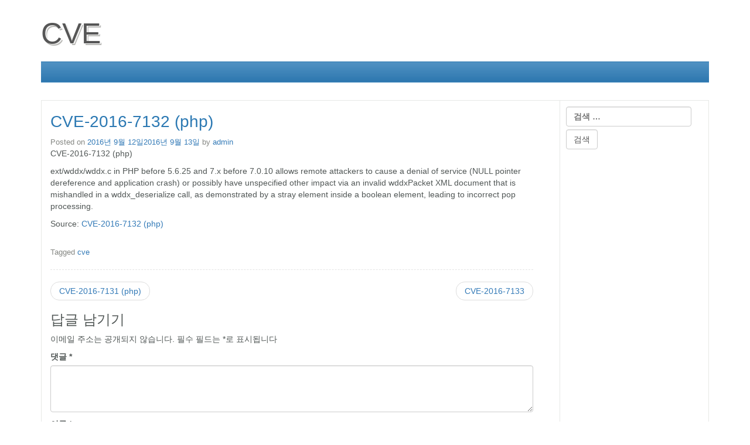

--- FILE ---
content_type: text/html; charset=utf-8
request_url: https://www.google.com/recaptcha/api2/anchor?ar=1&k=6Lf_2c0nAAAAAOaoM85EukAQeBVzefNoLFL_JC_V&co=aHR0cHM6Ly9jdmUuamlyYWsubmV0OjQ0Mw..&hl=en&v=PoyoqOPhxBO7pBk68S4YbpHZ&theme=light&size=normal&anchor-ms=20000&execute-ms=30000&cb=yx9gi9lak7t
body_size: 49522
content:
<!DOCTYPE HTML><html dir="ltr" lang="en"><head><meta http-equiv="Content-Type" content="text/html; charset=UTF-8">
<meta http-equiv="X-UA-Compatible" content="IE=edge">
<title>reCAPTCHA</title>
<style type="text/css">
/* cyrillic-ext */
@font-face {
  font-family: 'Roboto';
  font-style: normal;
  font-weight: 400;
  font-stretch: 100%;
  src: url(//fonts.gstatic.com/s/roboto/v48/KFO7CnqEu92Fr1ME7kSn66aGLdTylUAMa3GUBHMdazTgWw.woff2) format('woff2');
  unicode-range: U+0460-052F, U+1C80-1C8A, U+20B4, U+2DE0-2DFF, U+A640-A69F, U+FE2E-FE2F;
}
/* cyrillic */
@font-face {
  font-family: 'Roboto';
  font-style: normal;
  font-weight: 400;
  font-stretch: 100%;
  src: url(//fonts.gstatic.com/s/roboto/v48/KFO7CnqEu92Fr1ME7kSn66aGLdTylUAMa3iUBHMdazTgWw.woff2) format('woff2');
  unicode-range: U+0301, U+0400-045F, U+0490-0491, U+04B0-04B1, U+2116;
}
/* greek-ext */
@font-face {
  font-family: 'Roboto';
  font-style: normal;
  font-weight: 400;
  font-stretch: 100%;
  src: url(//fonts.gstatic.com/s/roboto/v48/KFO7CnqEu92Fr1ME7kSn66aGLdTylUAMa3CUBHMdazTgWw.woff2) format('woff2');
  unicode-range: U+1F00-1FFF;
}
/* greek */
@font-face {
  font-family: 'Roboto';
  font-style: normal;
  font-weight: 400;
  font-stretch: 100%;
  src: url(//fonts.gstatic.com/s/roboto/v48/KFO7CnqEu92Fr1ME7kSn66aGLdTylUAMa3-UBHMdazTgWw.woff2) format('woff2');
  unicode-range: U+0370-0377, U+037A-037F, U+0384-038A, U+038C, U+038E-03A1, U+03A3-03FF;
}
/* math */
@font-face {
  font-family: 'Roboto';
  font-style: normal;
  font-weight: 400;
  font-stretch: 100%;
  src: url(//fonts.gstatic.com/s/roboto/v48/KFO7CnqEu92Fr1ME7kSn66aGLdTylUAMawCUBHMdazTgWw.woff2) format('woff2');
  unicode-range: U+0302-0303, U+0305, U+0307-0308, U+0310, U+0312, U+0315, U+031A, U+0326-0327, U+032C, U+032F-0330, U+0332-0333, U+0338, U+033A, U+0346, U+034D, U+0391-03A1, U+03A3-03A9, U+03B1-03C9, U+03D1, U+03D5-03D6, U+03F0-03F1, U+03F4-03F5, U+2016-2017, U+2034-2038, U+203C, U+2040, U+2043, U+2047, U+2050, U+2057, U+205F, U+2070-2071, U+2074-208E, U+2090-209C, U+20D0-20DC, U+20E1, U+20E5-20EF, U+2100-2112, U+2114-2115, U+2117-2121, U+2123-214F, U+2190, U+2192, U+2194-21AE, U+21B0-21E5, U+21F1-21F2, U+21F4-2211, U+2213-2214, U+2216-22FF, U+2308-230B, U+2310, U+2319, U+231C-2321, U+2336-237A, U+237C, U+2395, U+239B-23B7, U+23D0, U+23DC-23E1, U+2474-2475, U+25AF, U+25B3, U+25B7, U+25BD, U+25C1, U+25CA, U+25CC, U+25FB, U+266D-266F, U+27C0-27FF, U+2900-2AFF, U+2B0E-2B11, U+2B30-2B4C, U+2BFE, U+3030, U+FF5B, U+FF5D, U+1D400-1D7FF, U+1EE00-1EEFF;
}
/* symbols */
@font-face {
  font-family: 'Roboto';
  font-style: normal;
  font-weight: 400;
  font-stretch: 100%;
  src: url(//fonts.gstatic.com/s/roboto/v48/KFO7CnqEu92Fr1ME7kSn66aGLdTylUAMaxKUBHMdazTgWw.woff2) format('woff2');
  unicode-range: U+0001-000C, U+000E-001F, U+007F-009F, U+20DD-20E0, U+20E2-20E4, U+2150-218F, U+2190, U+2192, U+2194-2199, U+21AF, U+21E6-21F0, U+21F3, U+2218-2219, U+2299, U+22C4-22C6, U+2300-243F, U+2440-244A, U+2460-24FF, U+25A0-27BF, U+2800-28FF, U+2921-2922, U+2981, U+29BF, U+29EB, U+2B00-2BFF, U+4DC0-4DFF, U+FFF9-FFFB, U+10140-1018E, U+10190-1019C, U+101A0, U+101D0-101FD, U+102E0-102FB, U+10E60-10E7E, U+1D2C0-1D2D3, U+1D2E0-1D37F, U+1F000-1F0FF, U+1F100-1F1AD, U+1F1E6-1F1FF, U+1F30D-1F30F, U+1F315, U+1F31C, U+1F31E, U+1F320-1F32C, U+1F336, U+1F378, U+1F37D, U+1F382, U+1F393-1F39F, U+1F3A7-1F3A8, U+1F3AC-1F3AF, U+1F3C2, U+1F3C4-1F3C6, U+1F3CA-1F3CE, U+1F3D4-1F3E0, U+1F3ED, U+1F3F1-1F3F3, U+1F3F5-1F3F7, U+1F408, U+1F415, U+1F41F, U+1F426, U+1F43F, U+1F441-1F442, U+1F444, U+1F446-1F449, U+1F44C-1F44E, U+1F453, U+1F46A, U+1F47D, U+1F4A3, U+1F4B0, U+1F4B3, U+1F4B9, U+1F4BB, U+1F4BF, U+1F4C8-1F4CB, U+1F4D6, U+1F4DA, U+1F4DF, U+1F4E3-1F4E6, U+1F4EA-1F4ED, U+1F4F7, U+1F4F9-1F4FB, U+1F4FD-1F4FE, U+1F503, U+1F507-1F50B, U+1F50D, U+1F512-1F513, U+1F53E-1F54A, U+1F54F-1F5FA, U+1F610, U+1F650-1F67F, U+1F687, U+1F68D, U+1F691, U+1F694, U+1F698, U+1F6AD, U+1F6B2, U+1F6B9-1F6BA, U+1F6BC, U+1F6C6-1F6CF, U+1F6D3-1F6D7, U+1F6E0-1F6EA, U+1F6F0-1F6F3, U+1F6F7-1F6FC, U+1F700-1F7FF, U+1F800-1F80B, U+1F810-1F847, U+1F850-1F859, U+1F860-1F887, U+1F890-1F8AD, U+1F8B0-1F8BB, U+1F8C0-1F8C1, U+1F900-1F90B, U+1F93B, U+1F946, U+1F984, U+1F996, U+1F9E9, U+1FA00-1FA6F, U+1FA70-1FA7C, U+1FA80-1FA89, U+1FA8F-1FAC6, U+1FACE-1FADC, U+1FADF-1FAE9, U+1FAF0-1FAF8, U+1FB00-1FBFF;
}
/* vietnamese */
@font-face {
  font-family: 'Roboto';
  font-style: normal;
  font-weight: 400;
  font-stretch: 100%;
  src: url(//fonts.gstatic.com/s/roboto/v48/KFO7CnqEu92Fr1ME7kSn66aGLdTylUAMa3OUBHMdazTgWw.woff2) format('woff2');
  unicode-range: U+0102-0103, U+0110-0111, U+0128-0129, U+0168-0169, U+01A0-01A1, U+01AF-01B0, U+0300-0301, U+0303-0304, U+0308-0309, U+0323, U+0329, U+1EA0-1EF9, U+20AB;
}
/* latin-ext */
@font-face {
  font-family: 'Roboto';
  font-style: normal;
  font-weight: 400;
  font-stretch: 100%;
  src: url(//fonts.gstatic.com/s/roboto/v48/KFO7CnqEu92Fr1ME7kSn66aGLdTylUAMa3KUBHMdazTgWw.woff2) format('woff2');
  unicode-range: U+0100-02BA, U+02BD-02C5, U+02C7-02CC, U+02CE-02D7, U+02DD-02FF, U+0304, U+0308, U+0329, U+1D00-1DBF, U+1E00-1E9F, U+1EF2-1EFF, U+2020, U+20A0-20AB, U+20AD-20C0, U+2113, U+2C60-2C7F, U+A720-A7FF;
}
/* latin */
@font-face {
  font-family: 'Roboto';
  font-style: normal;
  font-weight: 400;
  font-stretch: 100%;
  src: url(//fonts.gstatic.com/s/roboto/v48/KFO7CnqEu92Fr1ME7kSn66aGLdTylUAMa3yUBHMdazQ.woff2) format('woff2');
  unicode-range: U+0000-00FF, U+0131, U+0152-0153, U+02BB-02BC, U+02C6, U+02DA, U+02DC, U+0304, U+0308, U+0329, U+2000-206F, U+20AC, U+2122, U+2191, U+2193, U+2212, U+2215, U+FEFF, U+FFFD;
}
/* cyrillic-ext */
@font-face {
  font-family: 'Roboto';
  font-style: normal;
  font-weight: 500;
  font-stretch: 100%;
  src: url(//fonts.gstatic.com/s/roboto/v48/KFO7CnqEu92Fr1ME7kSn66aGLdTylUAMa3GUBHMdazTgWw.woff2) format('woff2');
  unicode-range: U+0460-052F, U+1C80-1C8A, U+20B4, U+2DE0-2DFF, U+A640-A69F, U+FE2E-FE2F;
}
/* cyrillic */
@font-face {
  font-family: 'Roboto';
  font-style: normal;
  font-weight: 500;
  font-stretch: 100%;
  src: url(//fonts.gstatic.com/s/roboto/v48/KFO7CnqEu92Fr1ME7kSn66aGLdTylUAMa3iUBHMdazTgWw.woff2) format('woff2');
  unicode-range: U+0301, U+0400-045F, U+0490-0491, U+04B0-04B1, U+2116;
}
/* greek-ext */
@font-face {
  font-family: 'Roboto';
  font-style: normal;
  font-weight: 500;
  font-stretch: 100%;
  src: url(//fonts.gstatic.com/s/roboto/v48/KFO7CnqEu92Fr1ME7kSn66aGLdTylUAMa3CUBHMdazTgWw.woff2) format('woff2');
  unicode-range: U+1F00-1FFF;
}
/* greek */
@font-face {
  font-family: 'Roboto';
  font-style: normal;
  font-weight: 500;
  font-stretch: 100%;
  src: url(//fonts.gstatic.com/s/roboto/v48/KFO7CnqEu92Fr1ME7kSn66aGLdTylUAMa3-UBHMdazTgWw.woff2) format('woff2');
  unicode-range: U+0370-0377, U+037A-037F, U+0384-038A, U+038C, U+038E-03A1, U+03A3-03FF;
}
/* math */
@font-face {
  font-family: 'Roboto';
  font-style: normal;
  font-weight: 500;
  font-stretch: 100%;
  src: url(//fonts.gstatic.com/s/roboto/v48/KFO7CnqEu92Fr1ME7kSn66aGLdTylUAMawCUBHMdazTgWw.woff2) format('woff2');
  unicode-range: U+0302-0303, U+0305, U+0307-0308, U+0310, U+0312, U+0315, U+031A, U+0326-0327, U+032C, U+032F-0330, U+0332-0333, U+0338, U+033A, U+0346, U+034D, U+0391-03A1, U+03A3-03A9, U+03B1-03C9, U+03D1, U+03D5-03D6, U+03F0-03F1, U+03F4-03F5, U+2016-2017, U+2034-2038, U+203C, U+2040, U+2043, U+2047, U+2050, U+2057, U+205F, U+2070-2071, U+2074-208E, U+2090-209C, U+20D0-20DC, U+20E1, U+20E5-20EF, U+2100-2112, U+2114-2115, U+2117-2121, U+2123-214F, U+2190, U+2192, U+2194-21AE, U+21B0-21E5, U+21F1-21F2, U+21F4-2211, U+2213-2214, U+2216-22FF, U+2308-230B, U+2310, U+2319, U+231C-2321, U+2336-237A, U+237C, U+2395, U+239B-23B7, U+23D0, U+23DC-23E1, U+2474-2475, U+25AF, U+25B3, U+25B7, U+25BD, U+25C1, U+25CA, U+25CC, U+25FB, U+266D-266F, U+27C0-27FF, U+2900-2AFF, U+2B0E-2B11, U+2B30-2B4C, U+2BFE, U+3030, U+FF5B, U+FF5D, U+1D400-1D7FF, U+1EE00-1EEFF;
}
/* symbols */
@font-face {
  font-family: 'Roboto';
  font-style: normal;
  font-weight: 500;
  font-stretch: 100%;
  src: url(//fonts.gstatic.com/s/roboto/v48/KFO7CnqEu92Fr1ME7kSn66aGLdTylUAMaxKUBHMdazTgWw.woff2) format('woff2');
  unicode-range: U+0001-000C, U+000E-001F, U+007F-009F, U+20DD-20E0, U+20E2-20E4, U+2150-218F, U+2190, U+2192, U+2194-2199, U+21AF, U+21E6-21F0, U+21F3, U+2218-2219, U+2299, U+22C4-22C6, U+2300-243F, U+2440-244A, U+2460-24FF, U+25A0-27BF, U+2800-28FF, U+2921-2922, U+2981, U+29BF, U+29EB, U+2B00-2BFF, U+4DC0-4DFF, U+FFF9-FFFB, U+10140-1018E, U+10190-1019C, U+101A0, U+101D0-101FD, U+102E0-102FB, U+10E60-10E7E, U+1D2C0-1D2D3, U+1D2E0-1D37F, U+1F000-1F0FF, U+1F100-1F1AD, U+1F1E6-1F1FF, U+1F30D-1F30F, U+1F315, U+1F31C, U+1F31E, U+1F320-1F32C, U+1F336, U+1F378, U+1F37D, U+1F382, U+1F393-1F39F, U+1F3A7-1F3A8, U+1F3AC-1F3AF, U+1F3C2, U+1F3C4-1F3C6, U+1F3CA-1F3CE, U+1F3D4-1F3E0, U+1F3ED, U+1F3F1-1F3F3, U+1F3F5-1F3F7, U+1F408, U+1F415, U+1F41F, U+1F426, U+1F43F, U+1F441-1F442, U+1F444, U+1F446-1F449, U+1F44C-1F44E, U+1F453, U+1F46A, U+1F47D, U+1F4A3, U+1F4B0, U+1F4B3, U+1F4B9, U+1F4BB, U+1F4BF, U+1F4C8-1F4CB, U+1F4D6, U+1F4DA, U+1F4DF, U+1F4E3-1F4E6, U+1F4EA-1F4ED, U+1F4F7, U+1F4F9-1F4FB, U+1F4FD-1F4FE, U+1F503, U+1F507-1F50B, U+1F50D, U+1F512-1F513, U+1F53E-1F54A, U+1F54F-1F5FA, U+1F610, U+1F650-1F67F, U+1F687, U+1F68D, U+1F691, U+1F694, U+1F698, U+1F6AD, U+1F6B2, U+1F6B9-1F6BA, U+1F6BC, U+1F6C6-1F6CF, U+1F6D3-1F6D7, U+1F6E0-1F6EA, U+1F6F0-1F6F3, U+1F6F7-1F6FC, U+1F700-1F7FF, U+1F800-1F80B, U+1F810-1F847, U+1F850-1F859, U+1F860-1F887, U+1F890-1F8AD, U+1F8B0-1F8BB, U+1F8C0-1F8C1, U+1F900-1F90B, U+1F93B, U+1F946, U+1F984, U+1F996, U+1F9E9, U+1FA00-1FA6F, U+1FA70-1FA7C, U+1FA80-1FA89, U+1FA8F-1FAC6, U+1FACE-1FADC, U+1FADF-1FAE9, U+1FAF0-1FAF8, U+1FB00-1FBFF;
}
/* vietnamese */
@font-face {
  font-family: 'Roboto';
  font-style: normal;
  font-weight: 500;
  font-stretch: 100%;
  src: url(//fonts.gstatic.com/s/roboto/v48/KFO7CnqEu92Fr1ME7kSn66aGLdTylUAMa3OUBHMdazTgWw.woff2) format('woff2');
  unicode-range: U+0102-0103, U+0110-0111, U+0128-0129, U+0168-0169, U+01A0-01A1, U+01AF-01B0, U+0300-0301, U+0303-0304, U+0308-0309, U+0323, U+0329, U+1EA0-1EF9, U+20AB;
}
/* latin-ext */
@font-face {
  font-family: 'Roboto';
  font-style: normal;
  font-weight: 500;
  font-stretch: 100%;
  src: url(//fonts.gstatic.com/s/roboto/v48/KFO7CnqEu92Fr1ME7kSn66aGLdTylUAMa3KUBHMdazTgWw.woff2) format('woff2');
  unicode-range: U+0100-02BA, U+02BD-02C5, U+02C7-02CC, U+02CE-02D7, U+02DD-02FF, U+0304, U+0308, U+0329, U+1D00-1DBF, U+1E00-1E9F, U+1EF2-1EFF, U+2020, U+20A0-20AB, U+20AD-20C0, U+2113, U+2C60-2C7F, U+A720-A7FF;
}
/* latin */
@font-face {
  font-family: 'Roboto';
  font-style: normal;
  font-weight: 500;
  font-stretch: 100%;
  src: url(//fonts.gstatic.com/s/roboto/v48/KFO7CnqEu92Fr1ME7kSn66aGLdTylUAMa3yUBHMdazQ.woff2) format('woff2');
  unicode-range: U+0000-00FF, U+0131, U+0152-0153, U+02BB-02BC, U+02C6, U+02DA, U+02DC, U+0304, U+0308, U+0329, U+2000-206F, U+20AC, U+2122, U+2191, U+2193, U+2212, U+2215, U+FEFF, U+FFFD;
}
/* cyrillic-ext */
@font-face {
  font-family: 'Roboto';
  font-style: normal;
  font-weight: 900;
  font-stretch: 100%;
  src: url(//fonts.gstatic.com/s/roboto/v48/KFO7CnqEu92Fr1ME7kSn66aGLdTylUAMa3GUBHMdazTgWw.woff2) format('woff2');
  unicode-range: U+0460-052F, U+1C80-1C8A, U+20B4, U+2DE0-2DFF, U+A640-A69F, U+FE2E-FE2F;
}
/* cyrillic */
@font-face {
  font-family: 'Roboto';
  font-style: normal;
  font-weight: 900;
  font-stretch: 100%;
  src: url(//fonts.gstatic.com/s/roboto/v48/KFO7CnqEu92Fr1ME7kSn66aGLdTylUAMa3iUBHMdazTgWw.woff2) format('woff2');
  unicode-range: U+0301, U+0400-045F, U+0490-0491, U+04B0-04B1, U+2116;
}
/* greek-ext */
@font-face {
  font-family: 'Roboto';
  font-style: normal;
  font-weight: 900;
  font-stretch: 100%;
  src: url(//fonts.gstatic.com/s/roboto/v48/KFO7CnqEu92Fr1ME7kSn66aGLdTylUAMa3CUBHMdazTgWw.woff2) format('woff2');
  unicode-range: U+1F00-1FFF;
}
/* greek */
@font-face {
  font-family: 'Roboto';
  font-style: normal;
  font-weight: 900;
  font-stretch: 100%;
  src: url(//fonts.gstatic.com/s/roboto/v48/KFO7CnqEu92Fr1ME7kSn66aGLdTylUAMa3-UBHMdazTgWw.woff2) format('woff2');
  unicode-range: U+0370-0377, U+037A-037F, U+0384-038A, U+038C, U+038E-03A1, U+03A3-03FF;
}
/* math */
@font-face {
  font-family: 'Roboto';
  font-style: normal;
  font-weight: 900;
  font-stretch: 100%;
  src: url(//fonts.gstatic.com/s/roboto/v48/KFO7CnqEu92Fr1ME7kSn66aGLdTylUAMawCUBHMdazTgWw.woff2) format('woff2');
  unicode-range: U+0302-0303, U+0305, U+0307-0308, U+0310, U+0312, U+0315, U+031A, U+0326-0327, U+032C, U+032F-0330, U+0332-0333, U+0338, U+033A, U+0346, U+034D, U+0391-03A1, U+03A3-03A9, U+03B1-03C9, U+03D1, U+03D5-03D6, U+03F0-03F1, U+03F4-03F5, U+2016-2017, U+2034-2038, U+203C, U+2040, U+2043, U+2047, U+2050, U+2057, U+205F, U+2070-2071, U+2074-208E, U+2090-209C, U+20D0-20DC, U+20E1, U+20E5-20EF, U+2100-2112, U+2114-2115, U+2117-2121, U+2123-214F, U+2190, U+2192, U+2194-21AE, U+21B0-21E5, U+21F1-21F2, U+21F4-2211, U+2213-2214, U+2216-22FF, U+2308-230B, U+2310, U+2319, U+231C-2321, U+2336-237A, U+237C, U+2395, U+239B-23B7, U+23D0, U+23DC-23E1, U+2474-2475, U+25AF, U+25B3, U+25B7, U+25BD, U+25C1, U+25CA, U+25CC, U+25FB, U+266D-266F, U+27C0-27FF, U+2900-2AFF, U+2B0E-2B11, U+2B30-2B4C, U+2BFE, U+3030, U+FF5B, U+FF5D, U+1D400-1D7FF, U+1EE00-1EEFF;
}
/* symbols */
@font-face {
  font-family: 'Roboto';
  font-style: normal;
  font-weight: 900;
  font-stretch: 100%;
  src: url(//fonts.gstatic.com/s/roboto/v48/KFO7CnqEu92Fr1ME7kSn66aGLdTylUAMaxKUBHMdazTgWw.woff2) format('woff2');
  unicode-range: U+0001-000C, U+000E-001F, U+007F-009F, U+20DD-20E0, U+20E2-20E4, U+2150-218F, U+2190, U+2192, U+2194-2199, U+21AF, U+21E6-21F0, U+21F3, U+2218-2219, U+2299, U+22C4-22C6, U+2300-243F, U+2440-244A, U+2460-24FF, U+25A0-27BF, U+2800-28FF, U+2921-2922, U+2981, U+29BF, U+29EB, U+2B00-2BFF, U+4DC0-4DFF, U+FFF9-FFFB, U+10140-1018E, U+10190-1019C, U+101A0, U+101D0-101FD, U+102E0-102FB, U+10E60-10E7E, U+1D2C0-1D2D3, U+1D2E0-1D37F, U+1F000-1F0FF, U+1F100-1F1AD, U+1F1E6-1F1FF, U+1F30D-1F30F, U+1F315, U+1F31C, U+1F31E, U+1F320-1F32C, U+1F336, U+1F378, U+1F37D, U+1F382, U+1F393-1F39F, U+1F3A7-1F3A8, U+1F3AC-1F3AF, U+1F3C2, U+1F3C4-1F3C6, U+1F3CA-1F3CE, U+1F3D4-1F3E0, U+1F3ED, U+1F3F1-1F3F3, U+1F3F5-1F3F7, U+1F408, U+1F415, U+1F41F, U+1F426, U+1F43F, U+1F441-1F442, U+1F444, U+1F446-1F449, U+1F44C-1F44E, U+1F453, U+1F46A, U+1F47D, U+1F4A3, U+1F4B0, U+1F4B3, U+1F4B9, U+1F4BB, U+1F4BF, U+1F4C8-1F4CB, U+1F4D6, U+1F4DA, U+1F4DF, U+1F4E3-1F4E6, U+1F4EA-1F4ED, U+1F4F7, U+1F4F9-1F4FB, U+1F4FD-1F4FE, U+1F503, U+1F507-1F50B, U+1F50D, U+1F512-1F513, U+1F53E-1F54A, U+1F54F-1F5FA, U+1F610, U+1F650-1F67F, U+1F687, U+1F68D, U+1F691, U+1F694, U+1F698, U+1F6AD, U+1F6B2, U+1F6B9-1F6BA, U+1F6BC, U+1F6C6-1F6CF, U+1F6D3-1F6D7, U+1F6E0-1F6EA, U+1F6F0-1F6F3, U+1F6F7-1F6FC, U+1F700-1F7FF, U+1F800-1F80B, U+1F810-1F847, U+1F850-1F859, U+1F860-1F887, U+1F890-1F8AD, U+1F8B0-1F8BB, U+1F8C0-1F8C1, U+1F900-1F90B, U+1F93B, U+1F946, U+1F984, U+1F996, U+1F9E9, U+1FA00-1FA6F, U+1FA70-1FA7C, U+1FA80-1FA89, U+1FA8F-1FAC6, U+1FACE-1FADC, U+1FADF-1FAE9, U+1FAF0-1FAF8, U+1FB00-1FBFF;
}
/* vietnamese */
@font-face {
  font-family: 'Roboto';
  font-style: normal;
  font-weight: 900;
  font-stretch: 100%;
  src: url(//fonts.gstatic.com/s/roboto/v48/KFO7CnqEu92Fr1ME7kSn66aGLdTylUAMa3OUBHMdazTgWw.woff2) format('woff2');
  unicode-range: U+0102-0103, U+0110-0111, U+0128-0129, U+0168-0169, U+01A0-01A1, U+01AF-01B0, U+0300-0301, U+0303-0304, U+0308-0309, U+0323, U+0329, U+1EA0-1EF9, U+20AB;
}
/* latin-ext */
@font-face {
  font-family: 'Roboto';
  font-style: normal;
  font-weight: 900;
  font-stretch: 100%;
  src: url(//fonts.gstatic.com/s/roboto/v48/KFO7CnqEu92Fr1ME7kSn66aGLdTylUAMa3KUBHMdazTgWw.woff2) format('woff2');
  unicode-range: U+0100-02BA, U+02BD-02C5, U+02C7-02CC, U+02CE-02D7, U+02DD-02FF, U+0304, U+0308, U+0329, U+1D00-1DBF, U+1E00-1E9F, U+1EF2-1EFF, U+2020, U+20A0-20AB, U+20AD-20C0, U+2113, U+2C60-2C7F, U+A720-A7FF;
}
/* latin */
@font-face {
  font-family: 'Roboto';
  font-style: normal;
  font-weight: 900;
  font-stretch: 100%;
  src: url(//fonts.gstatic.com/s/roboto/v48/KFO7CnqEu92Fr1ME7kSn66aGLdTylUAMa3yUBHMdazQ.woff2) format('woff2');
  unicode-range: U+0000-00FF, U+0131, U+0152-0153, U+02BB-02BC, U+02C6, U+02DA, U+02DC, U+0304, U+0308, U+0329, U+2000-206F, U+20AC, U+2122, U+2191, U+2193, U+2212, U+2215, U+FEFF, U+FFFD;
}

</style>
<link rel="stylesheet" type="text/css" href="https://www.gstatic.com/recaptcha/releases/PoyoqOPhxBO7pBk68S4YbpHZ/styles__ltr.css">
<script nonce="FTUP-M7t6DKEEaH2wLzkoA" type="text/javascript">window['__recaptcha_api'] = 'https://www.google.com/recaptcha/api2/';</script>
<script type="text/javascript" src="https://www.gstatic.com/recaptcha/releases/PoyoqOPhxBO7pBk68S4YbpHZ/recaptcha__en.js" nonce="FTUP-M7t6DKEEaH2wLzkoA">
      
    </script></head>
<body><div id="rc-anchor-alert" class="rc-anchor-alert"></div>
<input type="hidden" id="recaptcha-token" value="[base64]">
<script type="text/javascript" nonce="FTUP-M7t6DKEEaH2wLzkoA">
      recaptcha.anchor.Main.init("[\x22ainput\x22,[\x22bgdata\x22,\x22\x22,\[base64]/[base64]/[base64]/[base64]/[base64]/UltsKytdPUU6KEU8MjA0OD9SW2wrK109RT4+NnwxOTI6KChFJjY0NTEyKT09NTUyOTYmJk0rMTxjLmxlbmd0aCYmKGMuY2hhckNvZGVBdChNKzEpJjY0NTEyKT09NTYzMjA/[base64]/[base64]/[base64]/[base64]/[base64]/[base64]/[base64]\x22,\[base64]\x22,\x22w5V/[base64]/DhykIWMKtw5fDrcONw78pU1vDmDvDmcOkZU7DjTtkWsKFG2fDn8OUasO2AcO7wo5QIcO9w7vCnMOOwpHDkThfIDfDhRsZw5V9w4QJfcKqwqPCp8KMw6Qgw4TChzcdw4rCj8K1wqrDulcxwpRRwpZTBcKrw6/Cvz7Ch2zCr8OfUcKfw5LDs8KvMMOVwrPCj8OAwo8iw7FHRFLDv8KzKjh+wr/Cq8OXwonDocKGwplZwqTDtcOGwrIrw5/CqMOhwp7CrcOzfhs/VyXDo8K8A8KcQj7Dtgs9HEfCpw9Sw4PCvBTCj8OWwpIWwrYFdmVPY8Krw6o/H1VuwqrCuD4tw5DDncOZTBFtwqoxw7nDpsOYKMOyw7XDmlw9w5vDkMOfNm3CgsKHw6jCpzoNJUh6w6VJEMKcbCHCpijDn8KaMMKKOcOiwrjDhSvCmcOmZMK0wpPDgcKWAMOvwotjw4zDpRVRTMK/[base64]/[base64]/DvUHCqcOGw7zCuAvDlyrChBHDusOzaxnDqzTDnMOCwqnCgMK0KsKjbsKaDcKZDMOqw6LCmsO+wrPCuHg+IGcLZ1VMScKbHcO5w5rDhcONwqh5wrLDi24/E8KBSDF6HcOpe2Rrw4AUwoEvAsKidMKlVMKhb8O9KcKLw7kyUm/DmMO/[base64]/DrDDCjVE0wps/[base64]/[base64]/CilTDgBUjUBrCoEE0ecKHDcKUDsOkVcOgFMOzREDDusKOAsOaw7TDusKHC8Ozw5J9AF7CnX/DozfCusO8w5lvK0HCmj/CqkhQwrl/w49xw4JzSzpxwpk9EcOVw79gwoZZN2TCvMO0w5rDhMO7wo88ay7DiToON8OWSsOPw60FwpXClMO7PsKCw6vDjSnCohzDphLDp0PDosOTVyXDmz80Y0TDh8K0wqjCucOnw7zClsKGwq/Cg0UYPX98wqXDtT9WZUwdAmM/fMOGwozCikJXw6rCnG5iwrR/F8OOIMO3w7bCsMODc1/DgsOjDF8Cw4nDl8OKbDgbw5omQsOSwpDDlMOPw6Bowotnw7rDhMK1IMOtDVo0C8OpwoYxwqbCnMKcbMOkw6TDsHjDscKddMKOd8K5w79vw5PDqyZaw43CjcO8w5vDqgLCo8OjQ8OpMGsTYAAzfkB7w49SIMK+CsO0wpPChMO/wrfCuCvDosKXUTfCoHfDpcOnwqA1SCAwwqRSw6Zuw6vCk8OGw4bDqsK3fMKSDng/[base64]/[base64]/Ci8K5wqoAB3bDr8OuCcOQwpHDhAVLwq/[base64]/w5MMwq18LsKww68bCcOGwoMPw4zDhcK+OnkMMDrCunpBw7XClcOVb04fwpdIc8OFwpfCgQDDt2Yyw4kcT8OgMsKPMBzCug7DvMOewrjDhMKwVwYIenMAw4wfwr4Uw6jDoMOTeU/CosObw6J5LmBKw79Hw6bCucO+w7wRCsOowprDkjHDnzFlfMOkwpY8OMKgcWzDj8KgwrR/woXCrMKHZzzDtMOIwoQiw6AqwoLCsCkka8K3DCwtZBjCncKVABw7wrjDpsOeNsOCw7PCry03IcK6YsKtw5XCuVwuelrCpz8WZMKIVcKSw7JRKTzCoMOhUg1ZQkJVajJJPMK3OH/DsQ7Ds18NwqPDjWpYwp5Fw6fCqH7DkxFRIErDgMOIak7Di1sDw6LCizzCocKAWMOiP1lhw6jCgV3CpHJdwrrCp8O0KcODDMO0wojDr8OTWU9aFRzCqcOoRG/DtcKdH8OaVMKSVinCjXZAwqTDmw/[base64]/EMK6OXMIwrhhG8KYCB15wpHDsGQpTkpzw5nDm2Yxwq8Qw6U6WlIXUMKkw5low712A8KXw4FCE8KDBcKVDijDlsO4dgtOw4fCg8OGfgczPDzDqsOOw6dlDRAww5cewpjDocKhbMO4w6o2w4/[base64]/[base64]/DmsKqwpodwpcNXsOMB8K4FTBlwozDlcOlw5zDg3DDhFoBwq/Di3sUK8OFJmY/[base64]/[base64]/[base64]/JMKtDyBUw6R8FsO0C3FRfMKYwqhrMsK2GhjCsXABw7B8woTDsMOCw5jCnSnDqsK+FsKEwpbCmMKZeRvDssKRwqDCsTbCsnczw6zDix0jw6lVJRvDl8KXwpfDrBDCgWbDh8KXw55Jw7kxw4Aiwos4wq3DmDRsLsOIVcOsw6bCnwB/[base64]/Cj8OTwpBvwoNZw4nCi8Ofw6k+UsOdw7oeWyzDhsK8w4QYwq8Fc8Oiwr9cAcKhwrrDhkHDoGnDr8OvwrZddVU6w6V0ccOnbnMpw5sJHMKHwo3CrG5HBcKZAcKWXMKmMsOWDTLDnHTDlsKwXMKNAENkw7BNOT/DgcKywqsscMKuK8Oww5LDlV7ChwHCrix6JMKiZcKQwo3DpFPCmQRPKC3DihBmwrxBw5w8w4rCiDXCh8OFPxrDvsOpwoN+FMKewq7Dt0jCocKPwrsKw5FjV8K9P8OTP8K/R8K4H8O/eBbCtE3CoMOgw6HDpQDCkjkiw45XNF/DjsKZw7HDucOOcmDDqCTDqcOzw4jDgG9pfcKvw5cNwoPDrCbDjsOWwoUqwq1sV1nDiE5/dxzCmcKiVcOXBMKXwrzDqzIwdsOpwpkxw6nCvXQxd8O6wqoMwrTDk8Klw4V9wocBJC1Mw4N1Cw3CsMKSwqwSw7TDvycmwrJCfCRMRgjCo0JrwrXDusKVbsKYDcOOaS/DuMKVw6rDpMKkw5NOwqxLPATClD3Dgx9dwrjDjHkMLW/Dv3c+VgESw77Dk8K9w4V3w5fDj8OONsOEXMKQI8KPf2QJwobDkxXCtxPDnCLCkFrDo8KTD8OKUFMFG0NmJ8OHw6tnw6FiUMKnwp3Cq3UnQxMww5HCrVk3QjnCmxQbw7PDnjwmCMOlb8K7woPCmWkPwoFvw5fDmMKkw5/CgSFIw5xdw5Fmw4XDsTxGwokCB3pLwrAuOcKUw73Ds3tOw74sOsKHwoTCncOjwpLCi3VyVFoGGB/CmcKyVzzDuD09ccOaB8OHwoU+w7jDq8O1PGlJa8Khe8OCZMOFw6kew6zDssO2OcOvDMOPw5ZxWDVqw4d5woBrfTE6HlHDtMKRaUvCicKrwp3CryXDmcKlwozCqBE8fScEw73DmMOECmw4w7pCMyU5PxnDjC4hwo3CrsO/I0wmYGYOw73CqwXChgTCvcKVw5PDuxtZw5puw5QiIcOww6jDl3xpwrcNBWk6w7AmM8OJBRDDpVs2w5IGw6DCtm94Kz14wpoMVcOtQiZzLsOKQ8K/GzBAw4HDp8Ouw4oyJjbCgWbChFnCsl5AFR/DtzHCl8OiE8OBwrANFDgXw78bNjHDkCZzYwEvJwdbCiIUwrdlw6NGw7QoLMKWBMKzdWjCjCBeMzbCn8OVwpDDj8Ozwq5iUMOWJ0DCiVXDqWJzwqR9ccOyaC1Mw6xdwqTDpMOew5hVdRA/w502cFvDksKrBRA5YGRsTktQUj5xwrkuwonCtQAOw4YVw707wq0bw7Aew4MlwqkEw7bDhjHCsTdgw4/DgkxrDEQbXUkcwpV8KRc+Vk/CoMO0w6/Ci0zDlH/DqB7CpWQQK2d/[base64]/Dj8Osw6TDkcKnw7zDoh4fK2sXLcOSUwPDiinDjVsFengGS8OBwp/Du8OiIsK7w7U/[base64]/CgULCmVLDhng3DwDCp8KAw5FrdMKwPBgOw6o1w7I+wqDDpw4WBMO6w63Dn8KWworDosK+NMKQE8OeHcOYQcK7FsKrw7jCp8OMPcKzT2NlwpXCg8KjOsKMXMK/aDzDqC3Ck8ONwrjDrcOBEwJWw67DsMOww6Nbw47ChMOswqDDk8KXLnnCkkrDrk/DnVrDvcKkEjPDmTEuA8O4w4Q3bsKYasOaw70kw6DDs0TDrEExw4XCkcO6w7RUUMKyAmkGesOqRQDCkGPCncO5ZApdTcKfbWQwwo1KP3bDu1I4CFzCh8OUwoRdQ3HCvXTCh1/DjA05w7Nww6jDqcKBwqDCrMKzwqDDt03CrcO9GGTCg8KtKMKfw414JcKkUsKvw4ASw6Z4KRXDjlfDulkjMMKLKl3DmxTDo3Becxtww6Ygw6lLwoUIw67DonDDpcK2w6QVd8KwIkfCkDYKwqbCk8OJXmJOVsOyH8KZf2/DrcKTFQxhw5sUZcKBc8KIAFR8bMOdwpbDlElKwqQHwpnCjWHCuTjCij44RHDCpcO8wpLCqcKRTUbCnsO0bTU2AU97w5TCisO2WMKhKALDrsOrHSpIWyU0w4YWcsKtwr/CnsOcw5t8X8OwHk8XwpTCoj5YdcKzw7bCg1IGajB7w6zDp8OjM8O3w5LChAg/McKdSl7Dg3HCuVwuw6kzDcOYYsOpw6vCnDvDjls7JMOuw75BcsKiw73DvsKOw71FBVhQw5LCqsOUPT5QRGLCrSodMMOdV8KAen95w4DCpgjCo8KmbMK2d8K5P8OkWcKSK8Oww6NXwo44Mx7DiiAkNWDDinXDnA1Wwq4/[base64]/AcOhw4V0BEQ8wrDCnR/CpRBjw5nDtmbDnVLClE16wrgZwozDoUF7DGTDjEPCjMKxwqFHwqA2OMKsw6rChGXCpMOUw5xfw5/DiMK4w4vCnh/[base64]/[base64]/wrnDicKcw7wYwpXDvUDDjxEnLEjChsKRcDrDu8KfJEzDssK9b0zDmyjDnsOSEC3CuyzDhsKZwqNbXMOXIlFLw7VjwozCgcK9w657Bh8uw7zCvcKlAcOIw4nDjsKyw4QkwqkrLzJ/DjnDkMKcWW7DrMOdwqjCojnDvRvCosOxEMK7w4kFwqDDrV0oDB4Pw5rClSXDvsK6w6PCoGI0wqc4w5QZXMO0w5LCqcO8V8K+wpIjw5RBw5ADZRR7WCvCnUjDuWbDhsOhWsKJIjFaw5Bua8OINQ0Gw6bDu8K3G1/Cg8KiRHoBc8OFC8OlNEHDtUIXw5wzC3PDiwwFFnfCqMKFOcKGw5vDpl1zw4JZw6BPw6LDrzpYw5nDjsOnwqVnw53DhsK2w4o4cMOqwr3DvgE5Y8KBM8O/GT4Qw7lsdDTDnMKeQMKaw6RRQcKdWF/[base64]/[base64]/wqwswotzclZiUWbCiiB1bHZ2w4NZw6zDmsKIw5TChQ1Hwr4SwrVMBgwywoDDg8KqQ8OrU8KYT8KCTDMWwrZww7/DjnnDrHrDr2dvesOFwrB/VMOawoQuw73DsF/DjT4lwpbCgMOtw6PChMOpUsOEw5fDqsKXwo5eWcOqXht8w6rCl8Oqw6jDg243ImB+QsK2I0LChsKNQX/DiMK1w7PDjMKdw4bCqMO4UsOww7zDpcOVbsK0bsKNwo0MLljCr3tUYcKlw6TClMKRfMOYR8OYw6gwKG3CsxPCmBlCORFfZyI3GVYJwqM3w5YTwr/CpsKSA8K5wofDlHBiTHMIUcKxQyzDhcKPw7LDpsKeUXzCk8OrAHrDmcKmJF/DlQdHwprCg0g4wofDlTVOJBfDtcOXa3MkWA5/wrfDhHNXLAoUwodpHMKMwrQtd8O8woNYw6MrWcOLwqDDkFQiwqnDgUbChMOsckTCpMKTJ8OKTcK/[base64]/CsmVQw4fCgEjCuQbCqMO+RjnDi0ZOwrbChiF4w6/Du8K2wojDgBzDu8Omw7dRw4fDtlbCp8KTFS8bw63Dtm/Dq8KTQcKuSsO6EkzCtlAyV8Kaa8ObFRHCoMOIw6JGGGDDnkExA8KzwrbDn8K/McO7JMKyCcKbwrbCpwvDmE/Dn8K+asO6wrx4w4LChCB1clLDgxrCvVFJS1Vlw53CmlLCuMK4DjjCgsO4b8KaVMK5YFjClsKCwpjDscKrER7Cq3vDrk00w4HCr8Kvw5fChsKxwo5Zbz/DoMKTwphybsOMw4/Ciy/DucOgw57DoURyRcO4woczS8KEw5PCtGZVN1bDm2YRw7vDksK1w7MYRhDCpBRkw5/Cg3A/[base64]/aiPCkcO+WQrDrFTCiQbDssKYSj93w5fCvsOMbhbDtMKuYsKrwp44fcKAw6MdFlEmBBZdwozDpMOzOcKrwrXDm8KjQsOvw5RmFcOYAHzCq07DikvCv8ONwrfCmixHwq5pKsOBKcKaLcOFLcKYZiXDocO2wrE4IDLDswRKw5/CpQZdw4dnSHlmw7AMw4dkw6PCgcKkTMKJS3Qrw7s/CsKKwofClsOtTVfCqH8+w4g5w53DkcOKA1TDrcOlalTDjMKiwrLDqsOJw4jCqsKNfsOhBHnDn8K5IcK8wow4aU/Dm8Oew4h9VsKIw5rDgxQvHsK9YcK/[base64]/DmTvDsWfDnMOpEsKTF1/ChiXCmxTClsKdw7LCi8KUwqXDlB1qwrzDosOKfcOmw7UITcKefcK0w6E6A8KTwrx8c8Kpw5vCqB0zDBnCqcOWTjRuw6xWw4XCnMK+P8K1w6ZYw7PCmsOVB2APMMKXHMOWwqTCm13DosKkw4TCpcO/FsOzwq7DucK9MgfCu8K0JsOtwpE/JE40JsKPwo9aL8OPw5DCsQjDg8KBGRnDl3DDg8KzP8Khw6TDjMKUw5Y4w6FYw69xw6UOwoPDoGZIw7/[base64]/Du8OZwpLCh8OawqltwprDt8K4JkzCuD/[base64]/[base64]/CkUUKCENHRcOzXsOdwrpjwpd3b8KzMhHDkEXDpsKzdFTDgDJ/BMOBwr7ClHHDncKPwr1tVjvCosOswpjDlmcsw6bDmHXDssOFw5DCmAjDm2TDnMKrw7dRXsOIWsKZw71vS37CtVBsQMOEwrchwo3DjnnDmEPCvsKMwpbCik3CgcKdw67DkcKIZX5FJsKpwrTCl8KzQWvDmXfCssKYWnjClsKebcOhwrfDglbDv8OXw7DClyJ/w7gBw5fDnsOAwrbDtmN7fWnCimbDnsOxesK3MBJgHwo2esKLwolNwr3Ci1Qnw7J/wpdlM1NUw5osIgbCnz7DkB96wq4Pw5vCp8KpXcKSA0A0wpbCs8OsPxtgwroiw653RRvDlMOZw4c6QsO+wqHDrAtHO8OvwrzDoVd5w71oCcOgX27Crn3CncOPw54Hw7/[base64]/CjGLDkMO7MBFTZ8OmTMKPeBtGe8OKJQfCkcKFDBkTw7kYXUpjwonDmcOIw4TDjsO7QjVxwp0Fwqs1w6fDnC43wpUOwqLCgcOoRcKsw6LCq1jChMKJMDkLZsKvw6vCiT42VCTCnlHCqTwIwrnChMKAeDjDpgM+IMOfwozDkEHDt8OywplrwqFkNGYAODp+w5/Cj8KFwpgZHX7Dgx3DksKqw4rDojHDkMOUPyPDk8KRGsKNR8KdwrrCuCzCncKIw4bCrSTDtcOXw5nDmsOyw5hvw7MDSsOybivCrcKXwrDCnmHCo8O9w47CoTwmOcK8w5fDjy/DtHjClsKNUFHDoz7CuMOvbEvCg3I2V8K7worDpQhsaSPDqcOXw5goewpuwozDkUTDvE4gUXkzw4vDtA8bRD1wKVXDoANRwpvCv0nCpQjCgMK1wpbDiig6wpJqMcOqw7DDocKewrXDtn0Rw59Yw5nDqMK2P0hYwq/DjsO2w5rDhjvCgsOBOS1/wqJNEQ4Iw5zDvjo0w5tyw4IsW8K9VXo3wqVUKsO6wqoJNsKzwo3DusOAwqk1w53CjcOPYMKxw7zDgMOmLsOkTcKWw6Q2wpjDujFNJl/Cig8GGDnDjcKDwrjChcOSw4LCsMOHwpzCh3NQw7fDicKvw7HDsgdhBsO0XQ4qczjDgzLDpwPCgcK1UMK/QyAJXsOBw6EMC8KEJ8K2wrsAH8OIwpTDlcKEw7sreXR/ICknw4jDqRwiQMObI0/ClMKbRwbCkynDhMOuw7R8w4DDj8O4wpsjd8KBw786wpHCvlTCs8O+wogIXcOuckPDgcOKUhpRwoxjfEfCksK/w7fDlMO1wogMa8KeJDkFw5sWw7BMw7zDj34rM8Oww6rDlsOKw4rCvsKbwq3DhQEQwqLCrsKbw552EsK2wpNUwozDtSTCvcOhwq7DsWNsw6lhw7jCrz7Cl8Kswr45a8ORwr/DtMONWQLCrz1/[base64]/Y8KDLVdZJ8Kcw7pQw7EXLUnCkFsEwrTDogdxfTNkw7LDlcK/wogZCl7Dh8ODwqo7WC98w40zw6ZZDsKQbxHCv8OWwqTClAEDNcOCwrUWwrcdZ8KaLsOcwq1GMWMbLMKRwqPCuBLCricVwql0w7rCiMKSw6xgb0XClG1ywogqwpnDsMKqTlk/[base64]/[base64]/CpcOjw4dGwqFywrQWwqLCnxXDgcOUeC7Dr3cRRW3DosOdw4zCq8K5QlR5w7jDjMO9wr5fw5IRw6RDNDXDkGHDgcKQwpTDo8Kyw5Ijw5TCs0TCmA5pwr/CtMK6VgVEw70cw6TCvToSJ8OMd8K6TMOdFMKzwp7DsEXDusOewqHDmH0pGsKBDMO+HUrDtAluVcKJcMKfw7/DjHIodizDgcKZw7PDicKWwqw7CyLDgiXCr1ofP2h5wqB8GsKiwrDCq8Okw5/CtsO8wobClsK7FcONw6cIF8O+KhszFF/CqcOqwocSwqQrw7I3acOmw5HDiUttw70/IXIKwr4LwoITIsKlZMKdw4jCl8O4wq4Ow5rCjsKvwpHDisOTEQfCuCfCpQkXXWt6DB3DpsO7WMKhJcKcA8OjLcKzRsOzLcOWw5vDnRwPacKcb3gJw7bChRHCh8O/wr/CsB3Dghcrw6wRwovCnG0VwpzDvsKTwrnDrknDs1/DmxjCgmU0w7DCkko+KcKPZTLCjsOEKMKKwrXCqWULdcKbOULClT7CvRILw5Rgw7/DsgTDmVDDk17Cq2REYcOOAMKEOsOvc0bDqsO/wp9Pw7rCj8OFwrfCksOowozCnsOJw6bDp8Otw6AfbExXTHHCrMKyGnpqwqEBw6YwwrvClxDCusOBJ2bDqyLCrlLCjEBdc2/DsChNahtLwoc5w5AkdzHDj8Oyw7HCtMOGMA5Uw6BsJsKiw7hOwoZCccK/w5bCiDAlw41BwozDpTFhw75xwrXCqxbDt17CqsOxw4jDg8KdM8O9w7TCj0wFw6piwqlcw45FZ8KCwodINWAvDw/ClTrDqsKEw5fDmUDCm8K3QXTDt8K/w5jCuMKXw5zCocKRwqU/wp4kw6hIeCZRw54wwqk/wqHDvRzCmFhTBwVMwoPCjxJzw6vDuMO0w5LDuyEdNsK9w40Fw63Cv8KvUcOkMBTCvzHCtGLCmhkww71AwofDtyZuX8OqUcKLcMKYw75FPz15PSzDpsOfSGUowqHDgFvCpzzClsOQW8Kxw70twphBw5Urw4fCgB7ChQQqVBgqQlrCkQ/DnBDDvCVsDMOOwqwuwrnDl0PCkMKMwrjDqsKyPErCpsKmwrImwrXCqsKewrIFKcK0XsOww73CnsO/wpBpw7cxe8K9wp3DkcKBJ8Kxw55uCMK2wq5afxTDl2vDp8OpZsOaUsOwwpfCiTwlWMKpV8OSwqBgw4d0w6VUw5VSBcOvR0HCoXVgw4QbPHpKCUDCjMOCwpkQbcOgw6DDv8Oww65cBD1XMMK/wrEZw7QGOgQMHFjCu8KrR0fDrsOYwoc1BBDCk8KswoPCiUXDqSvDscOebDTDpC8sFHHCscOiwo/[base64]/wr7CuyrDjCwmwrgxZEjCocOPWsOSUMO5wqXDg8Kow53Crz3DsT0kw6XCncOKw7hRYMOoBUjCrcKlc17DgBlow5hsw6cmJwXCkU1cw4XDrcOowoMWw7MCwofClkZha8K/wrIFwp90woQ8dCzCsQLDlgBawr3CqMKiw6fCvn8Qw4JzLC7ClhPCkMKrIcOrwqPDmm/CmMOywoA8wrQOwpVvLV/[base64]/Ci3PCkMOnwoPDpMOGZsKESMOew4IuZsKew5JXw4zChcOmC8OUwpbDsQ4twrLDrkoowpwlw7jCkSgRwp3DnsO9w5tyDcKbfsOSWTTCjC5bSmEpRMOsQcKzw7onD0nCizTCtXvDjcOJwpHDuyI+wqzDmnbCsBnCmMKzO8O8cMKuwpDDgsOoTcKuw4/[base64]/d1MOwoo1w4rCj8OAC8OxwpcJw4Jbf8KfwplaRU9uY8KdL8ONwrPDicO1DMKEHk/DlCkjNg5RRixcw6jCisO+ScORHsO4w7PCtD3CjHbDjQhHw7Uyw7HDuT5eHR9ZDcOyDx49w7HCgATDrMK1w41zw47CtcKdw5PDlMOMw78Lwq/CkX1Kw6/[base64]/DpMOQwpvCu8OWVAdZJ1pPwoIzV3HCmUdyw4rCu1kpUE/DncK/OSEvJHvDnMOgw6sUw5LDi1LDkVTDpyXCsMOyc2ErFn4nDVgrRcKew41jAw8PUsOHKsO8C8Ocw7MfZUB+ZHJgwr/Co8OZWHUaFi7DhsK+wr1hw7/DrjAxw6M1c04ha8Kfw71XHMKGZH8NwpvCpMKVw7c7w50ew4F2XsOkwoPChcKHY8OeYz5vwoHCgcObw6nDkn/ClijDu8KIRcO8FW9Zw5TCh8K1w5UoPlQrw6zDtmjDscOKRsKvwrxrRBHDlmDCjmNPwot9AwhnwrpTw6XDpMK6HW/CkHvCkMOCQzfCgHzCv8O9wogkw5PDu8ONdkDDlWBqNijCs8K6wonDrcOyw4BGCcOfOMKVw5pdXS82e8KUwpc6woIMMWobWQc1RsKlw6AYWlIEdmrDu8OECMOMw5bDpE/DhsOiX2HCmE3CvkxiLcOnw7kJwqnCkcOcwpJmw7hsw5Y+GUgPLmgWGQ7ClcKJa8KWawg5C8Kkwp4+W8O1w5pJQcK1LHtjwopOO8OnwojCr8OyRBlywpVgw53CoivCs8Oqw6hWJiLCksOiw6jCtwtNI8ODwozDlxDDjcKQw5IMw7Z/AgbCqMK9w5rDj27CuMKeS8OADQlvw7bCoT8cQQUfwoxqw5/CicOLwrTDsMOkwq/DjUvCmsKww5gsw4MMw5xVEsK3w5zCqXjDpirCnDYeGsOmO8KCHFoHwoY/cMOOwqgDwrlEK8K9w5sUwroFVsOLwr9zIsOxTMKsw7ovw68iNcO+w4U5YTstLFF7wpUMPTnCuXcEw7rCuFzDicKSeDHCgsKLwojDhsK0wpkSw51oDxQHOXdcIMOgw6wbREkPwr4rBMKuwo/DusOJahDDg8Kuw7VbcA/CsxgDwoF7woRibcKawpjCqygVRcO0w5oywr3DlWDCusOyLMKWQ8O9AlfDhT3Co8O5w4PCijIIRMONw57Co8OiD1PDisO8wo4fwqjDssOqQsOmw6LCuMKVwpfCmsODw7bCv8OBesOCw5HDhnB/YnLCtsK1w6TDocOWTxoVKMK5WhpFwqECw4/DusO2woHCiHvCpHQNw7ZpD8KxI8OMfMK9wo8mw4LDp3o8w4Fxw7vCosKbw6UZwohrw7nDr8KvaB0iwpRBC8KYRcOBesO0ZATCjQ5HesOwwozDnsOFwph/[base64]/DkxlcY8KIwp5XwqN6dSzDjHTCosOHw5nCqMKSw6nDjQ1cw5vDnnJPw78jdn9zcsKLZcKJNsOHwqjCucO6w6DCq8OWB2Y1wq5cGcOsw7XDoCgSQMO/d8OFX8OQwrDCgMOKw7PDkG1pFcO2DsO4cWcGw7rChMOwEMO7OsOqZTYvw4jCiHMyADlrwr7ClhPDpsK3w7/Dm2zCs8OtJzzCgMKDE8KiwrTCsH1LesKJEcOyacK5T8OFw7vCo1LCvcKFInoIwrxMNsONM106H8K/A8O8w6TDq8Kew6nCgsOEK8KTWg59wr7CgsKFw5hNwpjDsU7CoMO8wr3Ch2HCmRjDiHQpw7PCn2xzw5XCiTHDmixPwrPDtGXDoMOWTBvCrcKhwrBpT8KMElgZJMKbw4Zpw5vDrcKjw6bCrEwKT8O+wovDp8Kfwokmw6c/fMKdS2fDmWjDusKtwpnCq8K6wqhnw6fDhVPCvXrCkMO7w5k4GVVhZXvCqXDCiBrCmcKmwp7Dm8OIDsO9ZcOdwrwhOsK/woBtw5p9wqVgwrZSJMO4wpzCrT/CnMK3MWkbLcKiwobDoyZuwp1rFsKTN8OBRBjCn1ddKE/ClDREw4YBXsOqDMKNw6DDlnPCnmfDg8KAbsKxwoDCvWLCjnTCj1bCuxZPOMKBwoPCgHYDwr9gwr/Ct11CXio0HV4Yw53DmRDDvcO1bBbCp8OKTjJGwpwOw7BVwp15wpvDlH4vw6XDvBXCicOBHmXCoX0KwqrCsGt9IXHDvyA+NMKTSALCnXsbw7XDicK3w5w3akLCt38wM8KsO8OOwojCnCjCvFzDmcOIfsKWw4DCt8OOw5ddKyzDmMK/WsKUw4pEKMOowogMwrDCvcOdI8KRw5VSw5Jhb8OFKGPCo8Ovwpdgw5zCvcKvw6jDpMO3NSXDrsKWIzvCp0zDrWbDlcKhwrEGZcO1EkxGLE1IIVI/w7fCrC9Cw4rDjnvDj8OawrwYw5jCk3gQOy3DoEM3PU/Dg3YXw4sFCx3CgMOMwqnCkxVVwq5Pw6/DmMKcwqHCp3zCocOUwqtcwqXCn8OpO8KvABNWwpwuGsK7JsKwQCNZRsK0wo3CsjbDhVR3w5VONsK2w4DDgsOYw6puSMOxw5/[base64]/Dq8O6w6zDiWnDusOww6fCvMKjfyHCg3HDkcOtCMOnasOUacO1XMOWw6jCqsOHw5tkIVzCtQjDvMOLXMKMw7vCm8OKIAcGYcOTwrsaSVpZwrJhGE3CnsKhDMOMwp4IdcKxw4EGw5bDisKnw6rDicOUwo3ChMK5SWTCiy0gw6zDrhzCuT/CpMKHAcOSw7BuIsKkw6FDbMOnw6Aoclggw6BSwrHCrcKvw6/DucO1SA0JfsOqwqfDuUbCl8OdScKTwpfCsMObw5HCimvCpcOsw45vG8O7PkUlG8OsBlvDtH9lSsO1N8O+w6xtNcOqwo/CujIHG3Mfw7w6wpHDm8O3wpDCrsK4TQt1T8KAw54cwoHCilJmcsKawr/[base64]/[base64]/DglrDkWxcwrNZD18YYBEPwqkaw5bCi0JnG8O9w7ogaMO4w4XDkMO2wqbDkQxJwoAEwrwXw61OTD3DlQkQOMOowrjDlwPDlzVaDW/CicOPCMOMw6fCkm/CiFFww4E1wo/DkC/DkCHCm8ObDMOQwrcoPGLCs8OzG8KlccKUQ8O+SsOoN8KXwrrCqFVYw7NVOmUNwoxdwr4eNn0KX8KLIMKswozCh8KpFlPDqhZofTvDkB3CsEvCg8KpYsKNd3HDrgNlTcK5wo7Cg8K5w7A1SHlYwpsQU3nCmGRLwqlbw69cwrbCtV/[base64]/CtcKFVy8LeUMKJcKmwrd5wpp6GyjCpWl1w4PCiyRWwqbCgTfDtsKQIwJAw5lOfGtnwpxvd8OUf8KYw69xE8O2HhzCnXt8FyPDsMOkD8KeUnVVZDDDqMONF2bCsXDCoXnDqmoBwr3DocOjWMOhw4zDm8Kxw6jDgVE7w5nCtzDCpC/CmV9yw5s/wq7Dg8OdwrLDs8OpScKIw4HDt8K7wpTDsFp1SBbCqsKCS8OowpJ/emFGw7BOD2vDo8OCw73Dl8OTKFHCjTbDg2bCqcOnwr0kEC7DhcODw71Xw4XCkF4NBsKYw4VFAgzDqnJgwrDDo8OFI8KEesKaw50vbMOgw6DDmcOpw71xXMKgw4/DnB9pQsKEwqbCn1DCmcKuRHNXccKBL8K/w45uBMKJwowjdFIHw598wq80w4fCmibDssKvNm0Fwrocw60iwpUcw6B4GcKrTsKAcsOewo47w5s4wrXDiXJ1wpNsw5LCtyLCoRkFUSU+w4VxbsKEwr/Cp8OBwq3DocK+w5tnwqF1w5BSw5ckw6rCqHHCksKYCsKwfmlNXsKCwq08bMOIIl1YSMKIRVXCiDUswr0NV8KZBjnCuRfCiMKSJ8ONw5nDp1DDkCfDsDlZBcKsw7vCrWAGX3vCpcOyPsK5w6M+w5hsw7/CgMOQLXsELUZ6LMOXV8OfKMOuV8OXeghMLRd7woE9HcKKPcKHd8OcworDmMOyw6Y5wq/CvBoSwpcvw4fCucOcY8KXPmoQwqLCuTcseBJCWSoUw4tCLsODw7nDgSXDtFLCv2cEKcOaA8Kpw5rDj8OzdjrDkMOQfn7DmcKVNMKSCXFuKcKNwqzCs8Kfw6fCgjrDs8KKCMKRw6PCrcKuR8KNRsO1w4VJSDEDw4/CgAHCgMOEQlHDmFXCtlNpw4fDqAN+LsKdwpTClFjCvyhJw6o9wonCl2rClxLDhVjDh8KMKsOww5NpXsO4On7DlsO3w6nDlVotEsOPwqTDpV7CtlF6JcOJYHLCncOKdjvDsCrDoMK7TMOGwrpjRjjCsxHCjA9ow7bDv0rDkMOfwowPKD5pXwlsJgwvbsOnw4kBRm/Dr8Olw4vDisOHw6DDlTjDgMOFw6jDhMOmw580OHnCqGEow4vDscOmU8Opw4DCtWPCo28cwoA/wqJOMMO4wpnCgcKjFzUweSfDvTMPwqzDgsO7wqVxLXrDoHYOw6QobcOFwpLCn0cyw6VyY8OtwpMEwqkLVyBqwrUTNyotDW7CkcOzw7hqw6XDi3c5NcKaTMOHwptxB0PCmjgewqcjA8Kxw61MXmnClcOZwrULEHs5wo/DgU4RUCEfw7pZDcKCCsO5aXdlHsK9FD7Dni7CkTktQQhlccKRw7TCiVU1w78mXhQzwqtTP3HCnAHDhMOGVG4HTcOKDcKcwoUawo7DpMKMdlU6w5nCoHUtwrApDcKGbTgQNVUoWsKWw4nDtcO5wpnDkMOOw5NGwrxybAbDpsK/Z03DgR5Dw6JtWcKyw6vCocOBw7jCk8O6w6x1w4gaw7/DrcOGC8KYwp/CqA4gZDPChsOuw6svwoo0wohDwqrCmDdPSDRAXWddH8KhBMOoUsKPwr3CncKxMsOCw5xKwqV5w5MGa1nCpClDYSfCiE/[base64]/CpMKwwqDCqMKSTTjCvsKgw57CtzMEw6h7wpnDhBfDpHbDj8O0w6XCqEcnc0JIwol2BgvDvFnCgXJ8AW1pGsKwdsK0wpDCs2A7AQLCpsK3w6DDqiXDuMKVw6TCvQMAw65/Y8OUJAFLcMOsccO+w63CiRfCu04JE2nClcK2NHwddXxgw4PDrMKLC8OAw6Itw60sRV5Xf8KmRsKCw4rDmMK8K8Obwpc/wr3DinbDpMO2w7TCrF4UwqYQw6LDrsKSB0clIsOvLMKKYMOZwrdYw788KCfDvHggT8KywqAxwprCtiTCpA3CqjbCl8O9wrLCvcOxSgAxQcOtw6/DpcOow4jCrsOxL2bDjwnDnsOyW8Kiw6NxwrPCs8KZwod5w4wMJAANw7XDj8OWBcOjw6t+wqDDryTCoTHCsMOGw6/Dg8OQI8OCwp00wrDDqMOfwo1twq/DtSbDuB3Do20Sw7fCoWrCswh/VsKpSMOww59Ow7bDpcOgVcOjB19ob8OAw6rDqsO4w7zDnMK3w6vCqMOtFsKXTQTCrkDDvcO9wq/CssOgw5rCkcKsMMO9w4YvCmRpI1XDqcO6B8Oqwplaw4Mpw6fDscKBw68UwoTDh8K2VsOHwoBkw6k+HcOHUxrCgH7ClWUVw4vCoMKjCi7CuExTEnTChsKyRsOXwo4ew4fDusOwOARgJMOhGkdvYMOOflDDmh5Uw6/CrElswrLCsjvClT9fwpQiwrfDncOWwoXCjVYRe8OXRsKkZTt4cBDDqCvCp8KqwrDDqyszw7rDt8KQE8KpOsOIAMOAwpXDmmrCi8Ofw7towpxvwo/ClnjCghcSSMO1w6XCvMKWwo05Y8K6wqDDrMOPah7DsyDCqDrDj3tWKmTDhMOZwpdkI33Dowt7K243wrNowrHCizF3YcOFw6l0ZsKSeT4gw6FmN8KPw4lcwqF0A2REacOxwrhbJE/DtMK7KcKxw6YiW8OwwoYAa2XDjlzDjSDDvhPDhERDw6wfZMOXwpsjw4UqdGbCp8O1C8K0w43DoFnCgyN9wqzDj3bDmw3Cv8O7w5PDsmg6Vy7CqsOVwpgjwp0jHMOBFGTCksOewo/DiCZRCDPDscK7w6koPAHCisOowqUAw5TCoMOXJiR4S8K7w4t6wrLDksOfG8KLw6DDocKYw4BbAV5pwoHCsw3ChcKfwqrCrsKmMsKMworCsCkpwoTCrWAYwrjCk3IMwpkAwoPDu1I3wqo/w4jCjsOEJx7DqUDCowrCqw0qw7fDmk/CvBTDgG/CgsKew5LCi0kTQMOlwpDDtQhJwojDlRjCpRDDusK3eMObP3HCk8Otw7jDrWDDliwswphMwoXDrcKzV8Ocd8O/TsOswq9zw6Bywq8ZwqoVw4HDlAnDrsKkwqvDisK4w5vDgMOpw65MITDDtXh2w6s5NMOYw6xVV8O9egBWwqZKwoN1wqHDiF7DjBfDjFXDums/[base64]/DuQ/DgMOHeR3DvGM+Z2cXw5N0w7zCiMOocE1Lw4AgN3soe3U/PjXDhsKGwo3DtFzDh05NPzd3wq7CqUXCqADCpMKbQ1/DuMO2cwvCpsK/Nj0gKjZqHXdhORbDjjBQwqgZwoFWCcOuAcOCwoHCtRoRO8O4SjjCt8KOw5DDgMKpwpPDnsO0w5jDqyvDm8KcG8KHwoNbw4PCnE3DlkDDplIzw7xKScOgEUXDgcKzw4QPQMKpPmjCpwM6w4/Dt8OcY8KQwoxiKsOUwr17UMOFw7Z4LcK+PsOqbDsww5HDjAvCssO+NsKQw6jCqsKlwq02w6HCm2DCqcOWw6bCoAbDtsKywqVHw5bDqCNIw6QgA3nDpsKXwqLCph4ze8OjRsK6Jhp2D3vDjMK9w4zCicKqwpR7wrzDmMOIbGA4wprCm0/CrsKmw6kHP8Kgwq3DsMKlJyrDucKHV1TCoDUrwoXDvj5Aw6N3wokww7x5w4jDjcOhG8Kvw7V4YA0afMOYw4dAwqFKYn9tMQ3CiHjCrXR6w6/[base64]/CmsO8wqotKMOCwrDDq0YtwrFQc27CnksQw5pwNhMKVTPDhwtbI0hlw7pQw41nw7rClMK5w5XCp3/DqBtew4PClEBleB3CqcOWWD45w6d9ZCLCnMOgw4zDiHbDlMKMwoZlw7TCrsOMF8KUw4EIw6HDqsOQRsKxJ8K5w6nCi03CpsOQdcO2w7psw65AXsO7w50Nwpg6w6HDnwbCqm/DtiNdZcKlEsKHK8KVwqwyT3crHsK3a3XCkiFkJ8Kywrp6ITMcw6/DizLCr8OISsKpwoDCtlfDo8KTwq7CjW5WwoTCv0rDgcKkw7YtdsOOEcO6w4jDrkQPA8OYw5MVUcKGwptOw5w/LAxdw73Cl8K0wrZqY8KSw7zDinccFcKxw60WDcOvwo9NOcKiwoLCoFDDgsOBZsOsdFfDn2FKw5DCrnrCr2IkwqUgUCVLKjxQw4UVPB9xwrPDmiNOYsOQa8OmViN7YkHDoMOvwoAQwpTDhT1GwrjCiStyNcK0ScK/NEvCtW/[base64]/wr/[base64]/CoMKCw6EhLAw/[base64]/CjsK1ZgBETcKWw64Gw7oNX8O5w7Mew6hpVMOaw6RewqhpUsKYwqlqw7bCrwvDq2PCqcKKw40ZwqfDiRDDmkxpQMK3w7Row5nCr8K2w6jDmWLDjMK8w7p7XBHCvMOGw6DConLDlsO5wo7DpCzCkcK6YsO/JEk6QADDsyLCtsOGbsK/EcODU19uXD1lw4cZw6LCpMKLLsOJV8KBw6JfBS9pwpd2azHDhDFTaFbCimbCiMKtw4TCu8Kmw75TFxXDiMKSw6zCsFQRwqBlUcKMw6XCiwDCqnhQIMOHw7ghOgQrHsOVDsKVHRPDiwPCnTo1w5zCmiNtw4XDjVxrw5vDkRwnVRlrVn/[base64]/CrkbCtMKtwpXDjMOyLlTDh8K2w63CmcOobSsZHwPDr8KWd1XCihQywphew6wCSlzDkMO7w60IMnxhGcKHw54dDcKxw6QtPXAkOiLDh0ALWsOlwq0/wo/CpnHCpcOdwpp+Q8KnZCRsLUgqwpTDosOTU8KNw4/DnWZaS2DCmjcAwoxOw4jCinpLbRVvwrHChyQHfSEQJ8OGMMOPw7wqw4jDvSbDsGFLw7XCmgwow4/DmAIaM8Okwp8I\x22],null,[\x22conf\x22,null,\x226Lf_2c0nAAAAAOaoM85EukAQeBVzefNoLFL_JC_V\x22,0,null,null,null,1,[21,125,63,73,95,87,41,43,42,83,102,105,109,121],[1017145,101],0,null,null,null,null,0,null,0,1,700,1,null,0,\[base64]/76lBhnEnQkZnOKMAhk\\u003d\x22,0,1,null,null,1,null,0,0,null,null,null,0],\x22https://cve.jirak.net:443\x22,null,[1,1,1],null,null,null,0,3600,[\x22https://www.google.com/intl/en/policies/privacy/\x22,\x22https://www.google.com/intl/en/policies/terms/\x22],\x22JdCRpBwo+XrhkboAfAGOHwP0i6eDVv4uvagMSeP3kgg\\u003d\x22,0,0,null,1,1768920558191,0,0,[64,137,178],null,[62,115,188],\x22RC-pxbMTNMT8hNNSQ\x22,null,null,null,null,null,\x220dAFcWeA7EK4H5MxQ4rKPWdgb5xLDXMyjuWYztZQzXY7DqrN62ALuEBZDTKn_mqOXwdWWiZo2ILRqoaRpAvpMRk4ROxD2QGsBLBA\x22,1769003358111]");
    </script></body></html>

--- FILE ---
content_type: text/html; charset=utf-8
request_url: https://www.google.com/recaptcha/api2/aframe
body_size: -271
content:
<!DOCTYPE HTML><html><head><meta http-equiv="content-type" content="text/html; charset=UTF-8"></head><body><script nonce="L4N_K76amO9cpWmHLqppqg">/** Anti-fraud and anti-abuse applications only. See google.com/recaptcha */ try{var clients={'sodar':'https://pagead2.googlesyndication.com/pagead/sodar?'};window.addEventListener("message",function(a){try{if(a.source===window.parent){var b=JSON.parse(a.data);var c=clients[b['id']];if(c){var d=document.createElement('img');d.src=c+b['params']+'&rc='+(localStorage.getItem("rc::a")?sessionStorage.getItem("rc::b"):"");window.document.body.appendChild(d);sessionStorage.setItem("rc::e",parseInt(sessionStorage.getItem("rc::e")||0)+1);localStorage.setItem("rc::h",'1768916958951');}}}catch(b){}});window.parent.postMessage("_grecaptcha_ready", "*");}catch(b){}</script></body></html>